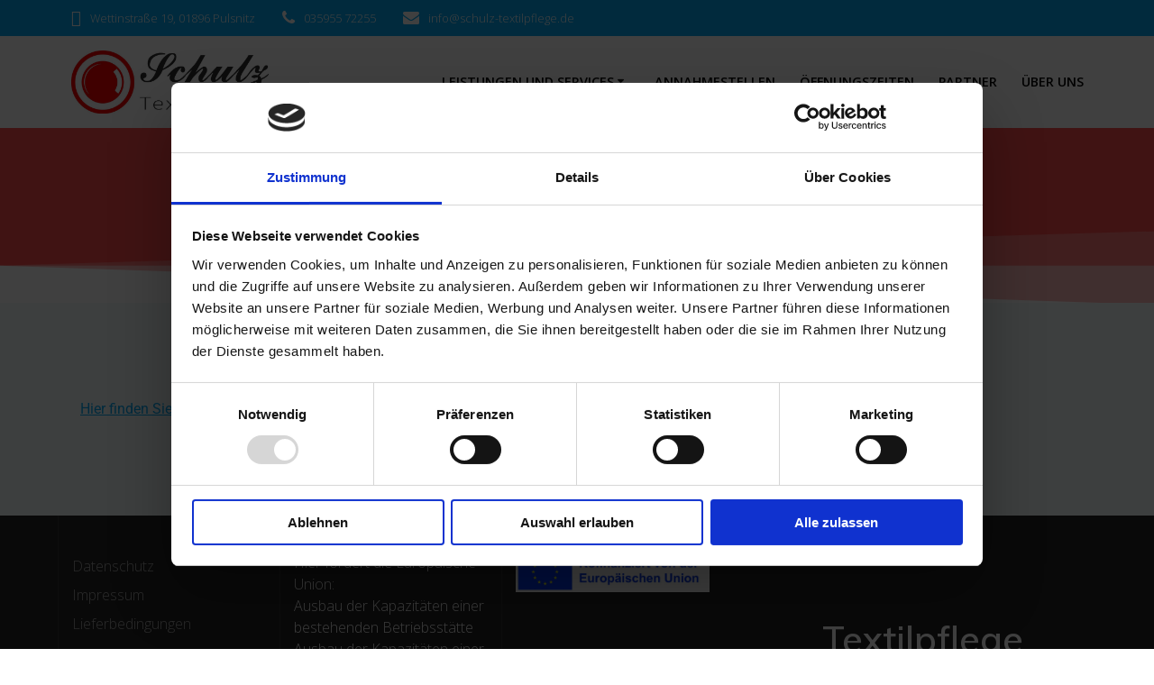

--- FILE ---
content_type: text/html; charset=UTF-8
request_url: https://schulz-textilpflege.de/lieferbedingungen-2
body_size: 21634
content:
<!DOCTYPE html><html lang="de" prefix="og: https://ogp.me/ns#"><head><meta charset="UTF-8"><meta name="viewport" content="width=device-width, initial-scale=1"><link rel="profile" href="http://gmpg.org/xfn/11"> <script defer src="[data-uri]"></script> <script defer type="text/javascript"
		id="Cookiebot"
		src="https://consent.cookiebot.com/uc.js"
		data-implementation="wp"
		data-cbid="e7b17139-9a04-4576-9d9d-245be068736e"
							data-blockingmode="auto"
	></script> <script defer src="[data-uri]"></script> <title>Lieferbedingungen - Textilpflege Schulz</title><meta name="robots" content="follow, index, max-snippet:-1, max-video-preview:-1, max-image-preview:large"/><link rel="canonical" href="https://schulz-textilpflege.de/lieferbedingungen-2" /><meta property="og:locale" content="de_DE" /><meta property="og:type" content="article" /><meta property="og:title" content="Lieferbedingungen - Textilpflege Schulz" /><meta property="og:description" content="Hier finden Sie unsere Lieferbedingungen (klick) &gt;&gt;" /><meta property="og:url" content="https://schulz-textilpflege.de/lieferbedingungen-2" /><meta property="og:site_name" content="Textilpflege Schulz" /><meta property="og:updated_time" content="2019-06-21T11:03:30+00:00" /><meta property="article:published_time" content="2019-06-21T11:00:30+00:00" /><meta property="article:modified_time" content="2019-06-21T11:03:30+00:00" /><meta name="twitter:card" content="summary_large_image" /><meta name="twitter:title" content="Lieferbedingungen - Textilpflege Schulz" /><meta name="twitter:description" content="Hier finden Sie unsere Lieferbedingungen (klick) &gt;&gt;" /><meta name="twitter:label1" content="Lesedauer" /><meta name="twitter:data1" content="Weniger als eine Minute" /> <script type="application/ld+json" class="rank-math-schema">{"@context":"https://schema.org","@graph":[{"@type":["LocalBusiness","Organization"],"@id":"https://schulz-textilpflege.de/#organization","name":"Textilpflege Schulz","url":"https://schulz-textilpflege.de","logo":{"@type":"ImageObject","@id":"https://schulz-textilpflege.de/#logo","url":"https://schulz-textilpflege.de/wp-content/uploads/2019/06/cropped-Logo.Inh_.1848-1.jpg","contentUrl":"https://schulz-textilpflege.de/wp-content/uploads/2019/06/cropped-Logo.Inh_.1848-1.jpg","caption":"Textilpflege Schulz","inLanguage":"de","width":"600","height":"115"},"openingHours":["Monday,Tuesday,Wednesday,Thursday,Friday,Saturday,Sunday 09:00-17:00"],"image":{"@id":"https://schulz-textilpflege.de/#logo"}},{"@type":"WebSite","@id":"https://schulz-textilpflege.de/#website","url":"https://schulz-textilpflege.de","name":"Textilpflege Schulz","publisher":{"@id":"https://schulz-textilpflege.de/#organization"},"inLanguage":"de"},{"@type":"WebPage","@id":"https://schulz-textilpflege.de/lieferbedingungen-2#webpage","url":"https://schulz-textilpflege.de/lieferbedingungen-2","name":"Lieferbedingungen - Textilpflege Schulz","datePublished":"2019-06-21T11:00:30+00:00","dateModified":"2019-06-21T11:03:30+00:00","isPartOf":{"@id":"https://schulz-textilpflege.de/#website"},"inLanguage":"de"},{"@type":"Person","@id":"https://schulz-textilpflege.de/lieferbedingungen-2#author","name":"schulz-textilpflege","image":{"@type":"ImageObject","@id":"https://secure.gravatar.com/avatar/a671be8d3973aefb2f08f6a0eeaa73171a89dbb8d4467e2a2aad16dc4074c002?s=96&amp;d=mm&amp;r=g","url":"https://secure.gravatar.com/avatar/a671be8d3973aefb2f08f6a0eeaa73171a89dbb8d4467e2a2aad16dc4074c002?s=96&amp;d=mm&amp;r=g","caption":"schulz-textilpflege","inLanguage":"de"},"worksFor":{"@id":"https://schulz-textilpflege.de/#organization"}},{"@type":"Article","headline":"Lieferbedingungen - Textilpflege Schulz","datePublished":"2019-06-21T11:00:30+00:00","dateModified":"2019-06-21T11:03:30+00:00","author":{"@id":"https://schulz-textilpflege.de/lieferbedingungen-2#author","name":"schulz-textilpflege"},"publisher":{"@id":"https://schulz-textilpflege.de/#organization"},"description":"Hier finden Sie unsere Lieferbedingungen (klick) &gt;&gt;","name":"Lieferbedingungen - Textilpflege Schulz","@id":"https://schulz-textilpflege.de/lieferbedingungen-2#richSnippet","isPartOf":{"@id":"https://schulz-textilpflege.de/lieferbedingungen-2#webpage"},"inLanguage":"de","mainEntityOfPage":{"@id":"https://schulz-textilpflege.de/lieferbedingungen-2#webpage"}}]}</script> <link rel='dns-prefetch' href='//fonts.googleapis.com' /><link rel="alternate" type="application/rss+xml" title="Textilpflege Schulz &raquo; Feed" href="https://schulz-textilpflege.de/feed" /><link rel="alternate" type="application/rss+xml" title="Textilpflege Schulz &raquo; Kommentar-Feed" href="https://schulz-textilpflege.de/comments/feed" /><link rel="alternate" title="oEmbed (JSON)" type="application/json+oembed" href="https://schulz-textilpflege.de/wp-json/oembed/1.0/embed?url=https%3A%2F%2Fschulz-textilpflege.de%2Flieferbedingungen-2" /><link rel="alternate" title="oEmbed (XML)" type="text/xml+oembed" href="https://schulz-textilpflege.de/wp-json/oembed/1.0/embed?url=https%3A%2F%2Fschulz-textilpflege.de%2Flieferbedingungen-2&#038;format=xml" /><style id='wp-img-auto-sizes-contain-inline-css' type='text/css'>img:is([sizes=auto i],[sizes^="auto," i]){contain-intrinsic-size:3000px 1500px}
/*# sourceURL=wp-img-auto-sizes-contain-inline-css */</style><style id='wp-emoji-styles-inline-css' type='text/css'>img.wp-smiley, img.emoji {
		display: inline !important;
		border: none !important;
		box-shadow: none !important;
		height: 1em !important;
		width: 1em !important;
		margin: 0 0.07em !important;
		vertical-align: -0.1em !important;
		background: none !important;
		padding: 0 !important;
	}
/*# sourceURL=wp-emoji-styles-inline-css */</style><style id='classic-theme-styles-inline-css' type='text/css'>/*! This file is auto-generated */
.wp-block-button__link{color:#fff;background-color:#32373c;border-radius:9999px;box-shadow:none;text-decoration:none;padding:calc(.667em + 2px) calc(1.333em + 2px);font-size:1.125em}.wp-block-file__button{background:#32373c;color:#fff;text-decoration:none}
/*# sourceURL=/wp-includes/css/classic-themes.min.css */</style><style id='global-styles-inline-css' type='text/css'>:root{--wp--preset--aspect-ratio--square: 1;--wp--preset--aspect-ratio--4-3: 4/3;--wp--preset--aspect-ratio--3-4: 3/4;--wp--preset--aspect-ratio--3-2: 3/2;--wp--preset--aspect-ratio--2-3: 2/3;--wp--preset--aspect-ratio--16-9: 16/9;--wp--preset--aspect-ratio--9-16: 9/16;--wp--preset--color--black: #000000;--wp--preset--color--cyan-bluish-gray: #abb8c3;--wp--preset--color--white: #ffffff;--wp--preset--color--pale-pink: #f78da7;--wp--preset--color--vivid-red: #cf2e2e;--wp--preset--color--luminous-vivid-orange: #ff6900;--wp--preset--color--luminous-vivid-amber: #fcb900;--wp--preset--color--light-green-cyan: #7bdcb5;--wp--preset--color--vivid-green-cyan: #00d084;--wp--preset--color--pale-cyan-blue: #8ed1fc;--wp--preset--color--vivid-cyan-blue: #0693e3;--wp--preset--color--vivid-purple: #9b51e0;--wp--preset--gradient--vivid-cyan-blue-to-vivid-purple: linear-gradient(135deg,rgb(6,147,227) 0%,rgb(155,81,224) 100%);--wp--preset--gradient--light-green-cyan-to-vivid-green-cyan: linear-gradient(135deg,rgb(122,220,180) 0%,rgb(0,208,130) 100%);--wp--preset--gradient--luminous-vivid-amber-to-luminous-vivid-orange: linear-gradient(135deg,rgb(252,185,0) 0%,rgb(255,105,0) 100%);--wp--preset--gradient--luminous-vivid-orange-to-vivid-red: linear-gradient(135deg,rgb(255,105,0) 0%,rgb(207,46,46) 100%);--wp--preset--gradient--very-light-gray-to-cyan-bluish-gray: linear-gradient(135deg,rgb(238,238,238) 0%,rgb(169,184,195) 100%);--wp--preset--gradient--cool-to-warm-spectrum: linear-gradient(135deg,rgb(74,234,220) 0%,rgb(151,120,209) 20%,rgb(207,42,186) 40%,rgb(238,44,130) 60%,rgb(251,105,98) 80%,rgb(254,248,76) 100%);--wp--preset--gradient--blush-light-purple: linear-gradient(135deg,rgb(255,206,236) 0%,rgb(152,150,240) 100%);--wp--preset--gradient--blush-bordeaux: linear-gradient(135deg,rgb(254,205,165) 0%,rgb(254,45,45) 50%,rgb(107,0,62) 100%);--wp--preset--gradient--luminous-dusk: linear-gradient(135deg,rgb(255,203,112) 0%,rgb(199,81,192) 50%,rgb(65,88,208) 100%);--wp--preset--gradient--pale-ocean: linear-gradient(135deg,rgb(255,245,203) 0%,rgb(182,227,212) 50%,rgb(51,167,181) 100%);--wp--preset--gradient--electric-grass: linear-gradient(135deg,rgb(202,248,128) 0%,rgb(113,206,126) 100%);--wp--preset--gradient--midnight: linear-gradient(135deg,rgb(2,3,129) 0%,rgb(40,116,252) 100%);--wp--preset--font-size--small: 13px;--wp--preset--font-size--medium: 20px;--wp--preset--font-size--large: 36px;--wp--preset--font-size--x-large: 42px;--wp--preset--spacing--20: 0.44rem;--wp--preset--spacing--30: 0.67rem;--wp--preset--spacing--40: 1rem;--wp--preset--spacing--50: 1.5rem;--wp--preset--spacing--60: 2.25rem;--wp--preset--spacing--70: 3.38rem;--wp--preset--spacing--80: 5.06rem;--wp--preset--shadow--natural: 6px 6px 9px rgba(0, 0, 0, 0.2);--wp--preset--shadow--deep: 12px 12px 50px rgba(0, 0, 0, 0.4);--wp--preset--shadow--sharp: 6px 6px 0px rgba(0, 0, 0, 0.2);--wp--preset--shadow--outlined: 6px 6px 0px -3px rgb(255, 255, 255), 6px 6px rgb(0, 0, 0);--wp--preset--shadow--crisp: 6px 6px 0px rgb(0, 0, 0);}:where(.is-layout-flex){gap: 0.5em;}:where(.is-layout-grid){gap: 0.5em;}body .is-layout-flex{display: flex;}.is-layout-flex{flex-wrap: wrap;align-items: center;}.is-layout-flex > :is(*, div){margin: 0;}body .is-layout-grid{display: grid;}.is-layout-grid > :is(*, div){margin: 0;}:where(.wp-block-columns.is-layout-flex){gap: 2em;}:where(.wp-block-columns.is-layout-grid){gap: 2em;}:where(.wp-block-post-template.is-layout-flex){gap: 1.25em;}:where(.wp-block-post-template.is-layout-grid){gap: 1.25em;}.has-black-color{color: var(--wp--preset--color--black) !important;}.has-cyan-bluish-gray-color{color: var(--wp--preset--color--cyan-bluish-gray) !important;}.has-white-color{color: var(--wp--preset--color--white) !important;}.has-pale-pink-color{color: var(--wp--preset--color--pale-pink) !important;}.has-vivid-red-color{color: var(--wp--preset--color--vivid-red) !important;}.has-luminous-vivid-orange-color{color: var(--wp--preset--color--luminous-vivid-orange) !important;}.has-luminous-vivid-amber-color{color: var(--wp--preset--color--luminous-vivid-amber) !important;}.has-light-green-cyan-color{color: var(--wp--preset--color--light-green-cyan) !important;}.has-vivid-green-cyan-color{color: var(--wp--preset--color--vivid-green-cyan) !important;}.has-pale-cyan-blue-color{color: var(--wp--preset--color--pale-cyan-blue) !important;}.has-vivid-cyan-blue-color{color: var(--wp--preset--color--vivid-cyan-blue) !important;}.has-vivid-purple-color{color: var(--wp--preset--color--vivid-purple) !important;}.has-black-background-color{background-color: var(--wp--preset--color--black) !important;}.has-cyan-bluish-gray-background-color{background-color: var(--wp--preset--color--cyan-bluish-gray) !important;}.has-white-background-color{background-color: var(--wp--preset--color--white) !important;}.has-pale-pink-background-color{background-color: var(--wp--preset--color--pale-pink) !important;}.has-vivid-red-background-color{background-color: var(--wp--preset--color--vivid-red) !important;}.has-luminous-vivid-orange-background-color{background-color: var(--wp--preset--color--luminous-vivid-orange) !important;}.has-luminous-vivid-amber-background-color{background-color: var(--wp--preset--color--luminous-vivid-amber) !important;}.has-light-green-cyan-background-color{background-color: var(--wp--preset--color--light-green-cyan) !important;}.has-vivid-green-cyan-background-color{background-color: var(--wp--preset--color--vivid-green-cyan) !important;}.has-pale-cyan-blue-background-color{background-color: var(--wp--preset--color--pale-cyan-blue) !important;}.has-vivid-cyan-blue-background-color{background-color: var(--wp--preset--color--vivid-cyan-blue) !important;}.has-vivid-purple-background-color{background-color: var(--wp--preset--color--vivid-purple) !important;}.has-black-border-color{border-color: var(--wp--preset--color--black) !important;}.has-cyan-bluish-gray-border-color{border-color: var(--wp--preset--color--cyan-bluish-gray) !important;}.has-white-border-color{border-color: var(--wp--preset--color--white) !important;}.has-pale-pink-border-color{border-color: var(--wp--preset--color--pale-pink) !important;}.has-vivid-red-border-color{border-color: var(--wp--preset--color--vivid-red) !important;}.has-luminous-vivid-orange-border-color{border-color: var(--wp--preset--color--luminous-vivid-orange) !important;}.has-luminous-vivid-amber-border-color{border-color: var(--wp--preset--color--luminous-vivid-amber) !important;}.has-light-green-cyan-border-color{border-color: var(--wp--preset--color--light-green-cyan) !important;}.has-vivid-green-cyan-border-color{border-color: var(--wp--preset--color--vivid-green-cyan) !important;}.has-pale-cyan-blue-border-color{border-color: var(--wp--preset--color--pale-cyan-blue) !important;}.has-vivid-cyan-blue-border-color{border-color: var(--wp--preset--color--vivid-cyan-blue) !important;}.has-vivid-purple-border-color{border-color: var(--wp--preset--color--vivid-purple) !important;}.has-vivid-cyan-blue-to-vivid-purple-gradient-background{background: var(--wp--preset--gradient--vivid-cyan-blue-to-vivid-purple) !important;}.has-light-green-cyan-to-vivid-green-cyan-gradient-background{background: var(--wp--preset--gradient--light-green-cyan-to-vivid-green-cyan) !important;}.has-luminous-vivid-amber-to-luminous-vivid-orange-gradient-background{background: var(--wp--preset--gradient--luminous-vivid-amber-to-luminous-vivid-orange) !important;}.has-luminous-vivid-orange-to-vivid-red-gradient-background{background: var(--wp--preset--gradient--luminous-vivid-orange-to-vivid-red) !important;}.has-very-light-gray-to-cyan-bluish-gray-gradient-background{background: var(--wp--preset--gradient--very-light-gray-to-cyan-bluish-gray) !important;}.has-cool-to-warm-spectrum-gradient-background{background: var(--wp--preset--gradient--cool-to-warm-spectrum) !important;}.has-blush-light-purple-gradient-background{background: var(--wp--preset--gradient--blush-light-purple) !important;}.has-blush-bordeaux-gradient-background{background: var(--wp--preset--gradient--blush-bordeaux) !important;}.has-luminous-dusk-gradient-background{background: var(--wp--preset--gradient--luminous-dusk) !important;}.has-pale-ocean-gradient-background{background: var(--wp--preset--gradient--pale-ocean) !important;}.has-electric-grass-gradient-background{background: var(--wp--preset--gradient--electric-grass) !important;}.has-midnight-gradient-background{background: var(--wp--preset--gradient--midnight) !important;}.has-small-font-size{font-size: var(--wp--preset--font-size--small) !important;}.has-medium-font-size{font-size: var(--wp--preset--font-size--medium) !important;}.has-large-font-size{font-size: var(--wp--preset--font-size--large) !important;}.has-x-large-font-size{font-size: var(--wp--preset--font-size--x-large) !important;}
:where(.wp-block-post-template.is-layout-flex){gap: 1.25em;}:where(.wp-block-post-template.is-layout-grid){gap: 1.25em;}
:where(.wp-block-term-template.is-layout-flex){gap: 1.25em;}:where(.wp-block-term-template.is-layout-grid){gap: 1.25em;}
:where(.wp-block-columns.is-layout-flex){gap: 2em;}:where(.wp-block-columns.is-layout-grid){gap: 2em;}
:root :where(.wp-block-pullquote){font-size: 1.5em;line-height: 1.6;}
/*# sourceURL=global-styles-inline-css */</style><link rel='stylesheet' id='mesmerize-parent-css' href='https://schulz-textilpflege.de/wp-content/themes/mesmerize/style.min.css?ver=1.0.37' type='text/css' media='all' /><link rel='stylesheet' id='mesmerize-style-css' href='https://schulz-textilpflege.de/wp-content/themes/empowerwp/style.min.css?ver=1.0.37' type='text/css' media='all' /><style id='mesmerize-style-inline-css' type='text/css'>img.logo.dark, img.custom-logo{width:auto;max-height:70px !important;}
/** cached kirki style */@media screen and (min-width: 768px){.header-homepage{background-position:center top;}.header{background-position:center center;}}.mesmerize-front-page .header-separator .svg-white-bg{fill:#ffffff!important;}.mesmerize-front-page .header-separator svg{height:103px!important;}body .header .svg-white-bg{fill:#ffffff!important;}.header-separator svg{height:82px!important;}.header-homepage .header-description-row{padding-top:3%;padding-bottom:3%;}.inner-header-description{padding-top:3%;padding-bottom:2%;}@media screen and (max-width:767px){.header-homepage .header-description-row{padding-top:3%;padding-bottom:10%;}}@media only screen and (min-width: 768px){.header-content .align-holder{width:85%!important;}.header-homepage:not(.header-slide) .header-hero-media{-webkit-flex-basis:29%;-moz-flex-basis:29%;-ms-flex-preferred-size:29%;flex-basis:29%;max-width:29%;width:29%;}.header-homepage:not(.header-slide) .header-hero-content{-webkit-flex-basis:calc(100% - 29%)!important;-moz-flex-basis:calc(100% - 29%)!important;-ms-flex-preferred-size:calc(100% - 29%)!important;flex-basis:calc(100% - 29%)!important;max-width:calc(100% - 29%)!important;width:calc(100% - 29%)!important;}.inner-header-description{text-align:center!important;}}
/*# sourceURL=mesmerize-style-inline-css */</style><link rel='stylesheet' id='mesmerize-style-bundle-css' href='https://schulz-textilpflege.de/wp-content/themes/mesmerize/assets/css/theme.bundle.min.css?ver=1.0.37' type='text/css' media='all' /><link rel='stylesheet' id='mesmerize-fonts-css' href="" data-href='https://fonts.googleapis.com/css?family=Open+Sans%3A300%2C400%2C600%2C700%7CMuli%3A300%2C300italic%2C400%2C400italic%2C600%2C600italic%2C700%2C700italic%2C900%2C900italic%7CPlayfair+Display%3A400%2C400italic%2C700%2C700italic&#038;subset=latin%2Clatin-ext&#038;display=swap' type='text/css' media='all' /><link rel='stylesheet' id='elementor-icons-css' href='https://schulz-textilpflege.de/wp-content/plugins/elementor/assets/lib/eicons/css/elementor-icons.min.css?ver=5.46.0' type='text/css' media='all' /><link rel='stylesheet' id='elementor-frontend-css' href='https://schulz-textilpflege.de/wp-content/plugins/elementor/assets/css/frontend.min.css?ver=3.34.2' type='text/css' media='all' /><style id='elementor-frontend-inline-css' type='text/css'>@-webkit-keyframes ha_fadeIn{0%{opacity:0}to{opacity:1}}@keyframes ha_fadeIn{0%{opacity:0}to{opacity:1}}@-webkit-keyframes ha_zoomIn{0%{opacity:0;-webkit-transform:scale3d(.3,.3,.3);transform:scale3d(.3,.3,.3)}50%{opacity:1}}@keyframes ha_zoomIn{0%{opacity:0;-webkit-transform:scale3d(.3,.3,.3);transform:scale3d(.3,.3,.3)}50%{opacity:1}}@-webkit-keyframes ha_rollIn{0%{opacity:0;-webkit-transform:translate3d(-100%,0,0) rotate3d(0,0,1,-120deg);transform:translate3d(-100%,0,0) rotate3d(0,0,1,-120deg)}to{opacity:1}}@keyframes ha_rollIn{0%{opacity:0;-webkit-transform:translate3d(-100%,0,0) rotate3d(0,0,1,-120deg);transform:translate3d(-100%,0,0) rotate3d(0,0,1,-120deg)}to{opacity:1}}@-webkit-keyframes ha_bounce{0%,20%,53%,to{-webkit-animation-timing-function:cubic-bezier(.215,.61,.355,1);animation-timing-function:cubic-bezier(.215,.61,.355,1)}40%,43%{-webkit-transform:translate3d(0,-30px,0) scaleY(1.1);transform:translate3d(0,-30px,0) scaleY(1.1);-webkit-animation-timing-function:cubic-bezier(.755,.05,.855,.06);animation-timing-function:cubic-bezier(.755,.05,.855,.06)}70%{-webkit-transform:translate3d(0,-15px,0) scaleY(1.05);transform:translate3d(0,-15px,0) scaleY(1.05);-webkit-animation-timing-function:cubic-bezier(.755,.05,.855,.06);animation-timing-function:cubic-bezier(.755,.05,.855,.06)}80%{-webkit-transition-timing-function:cubic-bezier(.215,.61,.355,1);transition-timing-function:cubic-bezier(.215,.61,.355,1);-webkit-transform:translate3d(0,0,0) scaleY(.95);transform:translate3d(0,0,0) scaleY(.95)}90%{-webkit-transform:translate3d(0,-4px,0) scaleY(1.02);transform:translate3d(0,-4px,0) scaleY(1.02)}}@keyframes ha_bounce{0%,20%,53%,to{-webkit-animation-timing-function:cubic-bezier(.215,.61,.355,1);animation-timing-function:cubic-bezier(.215,.61,.355,1)}40%,43%{-webkit-transform:translate3d(0,-30px,0) scaleY(1.1);transform:translate3d(0,-30px,0) scaleY(1.1);-webkit-animation-timing-function:cubic-bezier(.755,.05,.855,.06);animation-timing-function:cubic-bezier(.755,.05,.855,.06)}70%{-webkit-transform:translate3d(0,-15px,0) scaleY(1.05);transform:translate3d(0,-15px,0) scaleY(1.05);-webkit-animation-timing-function:cubic-bezier(.755,.05,.855,.06);animation-timing-function:cubic-bezier(.755,.05,.855,.06)}80%{-webkit-transition-timing-function:cubic-bezier(.215,.61,.355,1);transition-timing-function:cubic-bezier(.215,.61,.355,1);-webkit-transform:translate3d(0,0,0) scaleY(.95);transform:translate3d(0,0,0) scaleY(.95)}90%{-webkit-transform:translate3d(0,-4px,0) scaleY(1.02);transform:translate3d(0,-4px,0) scaleY(1.02)}}@-webkit-keyframes ha_bounceIn{0%,20%,40%,60%,80%,to{-webkit-animation-timing-function:cubic-bezier(.215,.61,.355,1);animation-timing-function:cubic-bezier(.215,.61,.355,1)}0%{opacity:0;-webkit-transform:scale3d(.3,.3,.3);transform:scale3d(.3,.3,.3)}20%{-webkit-transform:scale3d(1.1,1.1,1.1);transform:scale3d(1.1,1.1,1.1)}40%{-webkit-transform:scale3d(.9,.9,.9);transform:scale3d(.9,.9,.9)}60%{opacity:1;-webkit-transform:scale3d(1.03,1.03,1.03);transform:scale3d(1.03,1.03,1.03)}80%{-webkit-transform:scale3d(.97,.97,.97);transform:scale3d(.97,.97,.97)}to{opacity:1}}@keyframes ha_bounceIn{0%,20%,40%,60%,80%,to{-webkit-animation-timing-function:cubic-bezier(.215,.61,.355,1);animation-timing-function:cubic-bezier(.215,.61,.355,1)}0%{opacity:0;-webkit-transform:scale3d(.3,.3,.3);transform:scale3d(.3,.3,.3)}20%{-webkit-transform:scale3d(1.1,1.1,1.1);transform:scale3d(1.1,1.1,1.1)}40%{-webkit-transform:scale3d(.9,.9,.9);transform:scale3d(.9,.9,.9)}60%{opacity:1;-webkit-transform:scale3d(1.03,1.03,1.03);transform:scale3d(1.03,1.03,1.03)}80%{-webkit-transform:scale3d(.97,.97,.97);transform:scale3d(.97,.97,.97)}to{opacity:1}}@-webkit-keyframes ha_flipInX{0%{opacity:0;-webkit-transform:perspective(400px) rotate3d(1,0,0,90deg);transform:perspective(400px) rotate3d(1,0,0,90deg);-webkit-animation-timing-function:ease-in;animation-timing-function:ease-in}40%{-webkit-transform:perspective(400px) rotate3d(1,0,0,-20deg);transform:perspective(400px) rotate3d(1,0,0,-20deg);-webkit-animation-timing-function:ease-in;animation-timing-function:ease-in}60%{opacity:1;-webkit-transform:perspective(400px) rotate3d(1,0,0,10deg);transform:perspective(400px) rotate3d(1,0,0,10deg)}80%{-webkit-transform:perspective(400px) rotate3d(1,0,0,-5deg);transform:perspective(400px) rotate3d(1,0,0,-5deg)}}@keyframes ha_flipInX{0%{opacity:0;-webkit-transform:perspective(400px) rotate3d(1,0,0,90deg);transform:perspective(400px) rotate3d(1,0,0,90deg);-webkit-animation-timing-function:ease-in;animation-timing-function:ease-in}40%{-webkit-transform:perspective(400px) rotate3d(1,0,0,-20deg);transform:perspective(400px) rotate3d(1,0,0,-20deg);-webkit-animation-timing-function:ease-in;animation-timing-function:ease-in}60%{opacity:1;-webkit-transform:perspective(400px) rotate3d(1,0,0,10deg);transform:perspective(400px) rotate3d(1,0,0,10deg)}80%{-webkit-transform:perspective(400px) rotate3d(1,0,0,-5deg);transform:perspective(400px) rotate3d(1,0,0,-5deg)}}@-webkit-keyframes ha_flipInY{0%{opacity:0;-webkit-transform:perspective(400px) rotate3d(0,1,0,90deg);transform:perspective(400px) rotate3d(0,1,0,90deg);-webkit-animation-timing-function:ease-in;animation-timing-function:ease-in}40%{-webkit-transform:perspective(400px) rotate3d(0,1,0,-20deg);transform:perspective(400px) rotate3d(0,1,0,-20deg);-webkit-animation-timing-function:ease-in;animation-timing-function:ease-in}60%{opacity:1;-webkit-transform:perspective(400px) rotate3d(0,1,0,10deg);transform:perspective(400px) rotate3d(0,1,0,10deg)}80%{-webkit-transform:perspective(400px) rotate3d(0,1,0,-5deg);transform:perspective(400px) rotate3d(0,1,0,-5deg)}}@keyframes ha_flipInY{0%{opacity:0;-webkit-transform:perspective(400px) rotate3d(0,1,0,90deg);transform:perspective(400px) rotate3d(0,1,0,90deg);-webkit-animation-timing-function:ease-in;animation-timing-function:ease-in}40%{-webkit-transform:perspective(400px) rotate3d(0,1,0,-20deg);transform:perspective(400px) rotate3d(0,1,0,-20deg);-webkit-animation-timing-function:ease-in;animation-timing-function:ease-in}60%{opacity:1;-webkit-transform:perspective(400px) rotate3d(0,1,0,10deg);transform:perspective(400px) rotate3d(0,1,0,10deg)}80%{-webkit-transform:perspective(400px) rotate3d(0,1,0,-5deg);transform:perspective(400px) rotate3d(0,1,0,-5deg)}}@-webkit-keyframes ha_swing{20%{-webkit-transform:rotate3d(0,0,1,15deg);transform:rotate3d(0,0,1,15deg)}40%{-webkit-transform:rotate3d(0,0,1,-10deg);transform:rotate3d(0,0,1,-10deg)}60%{-webkit-transform:rotate3d(0,0,1,5deg);transform:rotate3d(0,0,1,5deg)}80%{-webkit-transform:rotate3d(0,0,1,-5deg);transform:rotate3d(0,0,1,-5deg)}}@keyframes ha_swing{20%{-webkit-transform:rotate3d(0,0,1,15deg);transform:rotate3d(0,0,1,15deg)}40%{-webkit-transform:rotate3d(0,0,1,-10deg);transform:rotate3d(0,0,1,-10deg)}60%{-webkit-transform:rotate3d(0,0,1,5deg);transform:rotate3d(0,0,1,5deg)}80%{-webkit-transform:rotate3d(0,0,1,-5deg);transform:rotate3d(0,0,1,-5deg)}}@-webkit-keyframes ha_slideInDown{0%{visibility:visible;-webkit-transform:translate3d(0,-100%,0);transform:translate3d(0,-100%,0)}}@keyframes ha_slideInDown{0%{visibility:visible;-webkit-transform:translate3d(0,-100%,0);transform:translate3d(0,-100%,0)}}@-webkit-keyframes ha_slideInUp{0%{visibility:visible;-webkit-transform:translate3d(0,100%,0);transform:translate3d(0,100%,0)}}@keyframes ha_slideInUp{0%{visibility:visible;-webkit-transform:translate3d(0,100%,0);transform:translate3d(0,100%,0)}}@-webkit-keyframes ha_slideInLeft{0%{visibility:visible;-webkit-transform:translate3d(-100%,0,0);transform:translate3d(-100%,0,0)}}@keyframes ha_slideInLeft{0%{visibility:visible;-webkit-transform:translate3d(-100%,0,0);transform:translate3d(-100%,0,0)}}@-webkit-keyframes ha_slideInRight{0%{visibility:visible;-webkit-transform:translate3d(100%,0,0);transform:translate3d(100%,0,0)}}@keyframes ha_slideInRight{0%{visibility:visible;-webkit-transform:translate3d(100%,0,0);transform:translate3d(100%,0,0)}}.ha_fadeIn{-webkit-animation-name:ha_fadeIn;animation-name:ha_fadeIn}.ha_zoomIn{-webkit-animation-name:ha_zoomIn;animation-name:ha_zoomIn}.ha_rollIn{-webkit-animation-name:ha_rollIn;animation-name:ha_rollIn}.ha_bounce{-webkit-transform-origin:center bottom;-ms-transform-origin:center bottom;transform-origin:center bottom;-webkit-animation-name:ha_bounce;animation-name:ha_bounce}.ha_bounceIn{-webkit-animation-name:ha_bounceIn;animation-name:ha_bounceIn;-webkit-animation-duration:.75s;-webkit-animation-duration:calc(var(--animate-duration)*.75);animation-duration:.75s;animation-duration:calc(var(--animate-duration)*.75)}.ha_flipInX,.ha_flipInY{-webkit-animation-name:ha_flipInX;animation-name:ha_flipInX;-webkit-backface-visibility:visible!important;backface-visibility:visible!important}.ha_flipInY{-webkit-animation-name:ha_flipInY;animation-name:ha_flipInY}.ha_swing{-webkit-transform-origin:top center;-ms-transform-origin:top center;transform-origin:top center;-webkit-animation-name:ha_swing;animation-name:ha_swing}.ha_slideInDown{-webkit-animation-name:ha_slideInDown;animation-name:ha_slideInDown}.ha_slideInUp{-webkit-animation-name:ha_slideInUp;animation-name:ha_slideInUp}.ha_slideInLeft{-webkit-animation-name:ha_slideInLeft;animation-name:ha_slideInLeft}.ha_slideInRight{-webkit-animation-name:ha_slideInRight;animation-name:ha_slideInRight}.ha-css-transform-yes{-webkit-transition-duration:var(--ha-tfx-transition-duration, .2s);transition-duration:var(--ha-tfx-transition-duration, .2s);-webkit-transition-property:-webkit-transform;transition-property:transform;transition-property:transform,-webkit-transform;-webkit-transform:translate(var(--ha-tfx-translate-x, 0),var(--ha-tfx-translate-y, 0)) scale(var(--ha-tfx-scale-x, 1),var(--ha-tfx-scale-y, 1)) skew(var(--ha-tfx-skew-x, 0),var(--ha-tfx-skew-y, 0)) rotateX(var(--ha-tfx-rotate-x, 0)) rotateY(var(--ha-tfx-rotate-y, 0)) rotateZ(var(--ha-tfx-rotate-z, 0));transform:translate(var(--ha-tfx-translate-x, 0),var(--ha-tfx-translate-y, 0)) scale(var(--ha-tfx-scale-x, 1),var(--ha-tfx-scale-y, 1)) skew(var(--ha-tfx-skew-x, 0),var(--ha-tfx-skew-y, 0)) rotateX(var(--ha-tfx-rotate-x, 0)) rotateY(var(--ha-tfx-rotate-y, 0)) rotateZ(var(--ha-tfx-rotate-z, 0))}.ha-css-transform-yes:hover{-webkit-transform:translate(var(--ha-tfx-translate-x-hover, var(--ha-tfx-translate-x, 0)),var(--ha-tfx-translate-y-hover, var(--ha-tfx-translate-y, 0))) scale(var(--ha-tfx-scale-x-hover, var(--ha-tfx-scale-x, 1)),var(--ha-tfx-scale-y-hover, var(--ha-tfx-scale-y, 1))) skew(var(--ha-tfx-skew-x-hover, var(--ha-tfx-skew-x, 0)),var(--ha-tfx-skew-y-hover, var(--ha-tfx-skew-y, 0))) rotateX(var(--ha-tfx-rotate-x-hover, var(--ha-tfx-rotate-x, 0))) rotateY(var(--ha-tfx-rotate-y-hover, var(--ha-tfx-rotate-y, 0))) rotateZ(var(--ha-tfx-rotate-z-hover, var(--ha-tfx-rotate-z, 0)));transform:translate(var(--ha-tfx-translate-x-hover, var(--ha-tfx-translate-x, 0)),var(--ha-tfx-translate-y-hover, var(--ha-tfx-translate-y, 0))) scale(var(--ha-tfx-scale-x-hover, var(--ha-tfx-scale-x, 1)),var(--ha-tfx-scale-y-hover, var(--ha-tfx-scale-y, 1))) skew(var(--ha-tfx-skew-x-hover, var(--ha-tfx-skew-x, 0)),var(--ha-tfx-skew-y-hover, var(--ha-tfx-skew-y, 0))) rotateX(var(--ha-tfx-rotate-x-hover, var(--ha-tfx-rotate-x, 0))) rotateY(var(--ha-tfx-rotate-y-hover, var(--ha-tfx-rotate-y, 0))) rotateZ(var(--ha-tfx-rotate-z-hover, var(--ha-tfx-rotate-z, 0)))}.happy-addon>.elementor-widget-container{word-wrap:break-word;overflow-wrap:break-word}.happy-addon>.elementor-widget-container,.happy-addon>.elementor-widget-container *{-webkit-box-sizing:border-box;box-sizing:border-box}.happy-addon:not(:has(.elementor-widget-container)),.happy-addon:not(:has(.elementor-widget-container)) *{-webkit-box-sizing:border-box;box-sizing:border-box;word-wrap:break-word;overflow-wrap:break-word}.happy-addon p:empty{display:none}.happy-addon .elementor-inline-editing{min-height:auto!important}.happy-addon-pro img{max-width:100%;height:auto;-o-object-fit:cover;object-fit:cover}.ha-screen-reader-text{position:absolute;overflow:hidden;clip:rect(1px,1px,1px,1px);margin:-1px;padding:0;width:1px;height:1px;border:0;word-wrap:normal!important;-webkit-clip-path:inset(50%);clip-path:inset(50%)}.ha-has-bg-overlay>.elementor-widget-container{position:relative;z-index:1}.ha-has-bg-overlay>.elementor-widget-container:before{position:absolute;top:0;left:0;z-index:-1;width:100%;height:100%;content:""}.ha-has-bg-overlay:not(:has(.elementor-widget-container)){position:relative;z-index:1}.ha-has-bg-overlay:not(:has(.elementor-widget-container)):before{position:absolute;top:0;left:0;z-index:-1;width:100%;height:100%;content:""}.ha-popup--is-enabled .ha-js-popup,.ha-popup--is-enabled .ha-js-popup img{cursor:-webkit-zoom-in!important;cursor:zoom-in!important}.mfp-wrap .mfp-arrow,.mfp-wrap .mfp-close{background-color:transparent}.mfp-wrap .mfp-arrow:focus,.mfp-wrap .mfp-close:focus{outline-width:thin}.ha-advanced-tooltip-enable{position:relative;cursor:pointer;--ha-tooltip-arrow-color:black;--ha-tooltip-arrow-distance:0}.ha-advanced-tooltip-enable .ha-advanced-tooltip-content{position:absolute;z-index:999;display:none;padding:5px 0;width:120px;height:auto;border-radius:6px;background-color:#000;color:#fff;text-align:center;opacity:0}.ha-advanced-tooltip-enable .ha-advanced-tooltip-content::after{position:absolute;border-width:5px;border-style:solid;content:""}.ha-advanced-tooltip-enable .ha-advanced-tooltip-content.no-arrow::after{visibility:hidden}.ha-advanced-tooltip-enable .ha-advanced-tooltip-content.show{display:inline-block;opacity:1}.ha-advanced-tooltip-enable.ha-advanced-tooltip-top .ha-advanced-tooltip-content,body[data-elementor-device-mode=tablet] .ha-advanced-tooltip-enable.ha-advanced-tooltip-tablet-top .ha-advanced-tooltip-content{top:unset;right:0;bottom:calc(101% + var(--ha-tooltip-arrow-distance));left:0;margin:0 auto}.ha-advanced-tooltip-enable.ha-advanced-tooltip-top .ha-advanced-tooltip-content::after,body[data-elementor-device-mode=tablet] .ha-advanced-tooltip-enable.ha-advanced-tooltip-tablet-top .ha-advanced-tooltip-content::after{top:100%;right:unset;bottom:unset;left:50%;border-color:var(--ha-tooltip-arrow-color) transparent transparent transparent;-webkit-transform:translateX(-50%);-ms-transform:translateX(-50%);transform:translateX(-50%)}.ha-advanced-tooltip-enable.ha-advanced-tooltip-bottom .ha-advanced-tooltip-content,body[data-elementor-device-mode=tablet] .ha-advanced-tooltip-enable.ha-advanced-tooltip-tablet-bottom .ha-advanced-tooltip-content{top:calc(101% + var(--ha-tooltip-arrow-distance));right:0;bottom:unset;left:0;margin:0 auto}.ha-advanced-tooltip-enable.ha-advanced-tooltip-bottom .ha-advanced-tooltip-content::after,body[data-elementor-device-mode=tablet] .ha-advanced-tooltip-enable.ha-advanced-tooltip-tablet-bottom .ha-advanced-tooltip-content::after{top:unset;right:unset;bottom:100%;left:50%;border-color:transparent transparent var(--ha-tooltip-arrow-color) transparent;-webkit-transform:translateX(-50%);-ms-transform:translateX(-50%);transform:translateX(-50%)}.ha-advanced-tooltip-enable.ha-advanced-tooltip-left .ha-advanced-tooltip-content,body[data-elementor-device-mode=tablet] .ha-advanced-tooltip-enable.ha-advanced-tooltip-tablet-left .ha-advanced-tooltip-content{top:50%;right:calc(101% + var(--ha-tooltip-arrow-distance));bottom:unset;left:unset;-webkit-transform:translateY(-50%);-ms-transform:translateY(-50%);transform:translateY(-50%)}.ha-advanced-tooltip-enable.ha-advanced-tooltip-left .ha-advanced-tooltip-content::after,body[data-elementor-device-mode=tablet] .ha-advanced-tooltip-enable.ha-advanced-tooltip-tablet-left .ha-advanced-tooltip-content::after{top:50%;right:unset;bottom:unset;left:100%;border-color:transparent transparent transparent var(--ha-tooltip-arrow-color);-webkit-transform:translateY(-50%);-ms-transform:translateY(-50%);transform:translateY(-50%)}.ha-advanced-tooltip-enable.ha-advanced-tooltip-right .ha-advanced-tooltip-content,body[data-elementor-device-mode=tablet] .ha-advanced-tooltip-enable.ha-advanced-tooltip-tablet-right .ha-advanced-tooltip-content{top:50%;right:unset;bottom:unset;left:calc(101% + var(--ha-tooltip-arrow-distance));-webkit-transform:translateY(-50%);-ms-transform:translateY(-50%);transform:translateY(-50%)}.ha-advanced-tooltip-enable.ha-advanced-tooltip-right .ha-advanced-tooltip-content::after,body[data-elementor-device-mode=tablet] .ha-advanced-tooltip-enable.ha-advanced-tooltip-tablet-right .ha-advanced-tooltip-content::after{top:50%;right:100%;bottom:unset;left:unset;border-color:transparent var(--ha-tooltip-arrow-color) transparent transparent;-webkit-transform:translateY(-50%);-ms-transform:translateY(-50%);transform:translateY(-50%)}body[data-elementor-device-mode=mobile] .ha-advanced-tooltip-enable.ha-advanced-tooltip-mobile-top .ha-advanced-tooltip-content{top:unset;right:0;bottom:calc(101% + var(--ha-tooltip-arrow-distance));left:0;margin:0 auto}body[data-elementor-device-mode=mobile] .ha-advanced-tooltip-enable.ha-advanced-tooltip-mobile-top .ha-advanced-tooltip-content::after{top:100%;right:unset;bottom:unset;left:50%;border-color:var(--ha-tooltip-arrow-color) transparent transparent transparent;-webkit-transform:translateX(-50%);-ms-transform:translateX(-50%);transform:translateX(-50%)}body[data-elementor-device-mode=mobile] .ha-advanced-tooltip-enable.ha-advanced-tooltip-mobile-bottom .ha-advanced-tooltip-content{top:calc(101% + var(--ha-tooltip-arrow-distance));right:0;bottom:unset;left:0;margin:0 auto}body[data-elementor-device-mode=mobile] .ha-advanced-tooltip-enable.ha-advanced-tooltip-mobile-bottom .ha-advanced-tooltip-content::after{top:unset;right:unset;bottom:100%;left:50%;border-color:transparent transparent var(--ha-tooltip-arrow-color) transparent;-webkit-transform:translateX(-50%);-ms-transform:translateX(-50%);transform:translateX(-50%)}body[data-elementor-device-mode=mobile] .ha-advanced-tooltip-enable.ha-advanced-tooltip-mobile-left .ha-advanced-tooltip-content{top:50%;right:calc(101% + var(--ha-tooltip-arrow-distance));bottom:unset;left:unset;-webkit-transform:translateY(-50%);-ms-transform:translateY(-50%);transform:translateY(-50%)}body[data-elementor-device-mode=mobile] .ha-advanced-tooltip-enable.ha-advanced-tooltip-mobile-left .ha-advanced-tooltip-content::after{top:50%;right:unset;bottom:unset;left:100%;border-color:transparent transparent transparent var(--ha-tooltip-arrow-color);-webkit-transform:translateY(-50%);-ms-transform:translateY(-50%);transform:translateY(-50%)}body[data-elementor-device-mode=mobile] .ha-advanced-tooltip-enable.ha-advanced-tooltip-mobile-right .ha-advanced-tooltip-content{top:50%;right:unset;bottom:unset;left:calc(101% + var(--ha-tooltip-arrow-distance));-webkit-transform:translateY(-50%);-ms-transform:translateY(-50%);transform:translateY(-50%)}body[data-elementor-device-mode=mobile] .ha-advanced-tooltip-enable.ha-advanced-tooltip-mobile-right .ha-advanced-tooltip-content::after{top:50%;right:100%;bottom:unset;left:unset;border-color:transparent var(--ha-tooltip-arrow-color) transparent transparent;-webkit-transform:translateY(-50%);-ms-transform:translateY(-50%);transform:translateY(-50%)}body.elementor-editor-active .happy-addon.ha-gravityforms .gform_wrapper{display:block!important}.ha-scroll-to-top-wrap.ha-scroll-to-top-hide{display:none}.ha-scroll-to-top-wrap.edit-mode,.ha-scroll-to-top-wrap.single-page-off{display:none!important}.ha-scroll-to-top-button{position:fixed;right:15px;bottom:15px;z-index:9999;display:-webkit-box;display:-webkit-flex;display:-ms-flexbox;display:flex;-webkit-box-align:center;-webkit-align-items:center;align-items:center;-ms-flex-align:center;-webkit-box-pack:center;-ms-flex-pack:center;-webkit-justify-content:center;justify-content:center;width:50px;height:50px;border-radius:50px;background-color:#5636d1;color:#fff;text-align:center;opacity:1;cursor:pointer;-webkit-transition:all .3s;transition:all .3s}.ha-scroll-to-top-button i{color:#fff;font-size:16px}.ha-scroll-to-top-button:hover{background-color:#e2498a}
/*# sourceURL=elementor-frontend-inline-css */</style><link rel='stylesheet' id='elementor-post-298-css' href='https://schulz-textilpflege.de/wp-content/cache/autoptimize/autoptimize_single_4018bcb699097141ebf1db7e0e1d1d1f.php?ver=1769372511' type='text/css' media='all' /><link rel='stylesheet' id='font-awesome-5-all-css' href='https://schulz-textilpflege.de/wp-content/plugins/elementor/assets/lib/font-awesome/css/all.min.css?ver=4.11.65' type='text/css' media='all' /><link rel='stylesheet' id='font-awesome-4-shim-css' href='https://schulz-textilpflege.de/wp-content/plugins/elementor/assets/lib/font-awesome/css/v4-shims.min.css?ver=3.34.2' type='text/css' media='all' /><link rel='stylesheet' id='elementor-post-222-css' href='https://schulz-textilpflege.de/wp-content/cache/autoptimize/autoptimize_single_4e0701fe66566d7c123bdb9c87d40287.php?ver=1769375124' type='text/css' media='all' /><link rel='stylesheet' id='eael-general-css' href='https://schulz-textilpflege.de/wp-content/plugins/essential-addons-for-elementor-lite/assets/front-end/css/view/general.min.css?ver=6.5.8' type='text/css' media='all' /><link rel='stylesheet' id='happy-icons-css' href='https://schulz-textilpflege.de/wp-content/plugins/happy-elementor-addons/assets/fonts/style.min.css?ver=3.20.7' type='text/css' media='all' /><link rel='stylesheet' id='font-awesome-css' href='https://schulz-textilpflege.de/wp-content/plugins/elementor/assets/lib/font-awesome/css/font-awesome.min.css?ver=4.7.0' type='text/css' media='all' /><link rel='stylesheet' id='elementor-gf-local-roboto-css' href='https://schulz-textilpflege.de/wp-content/cache/autoptimize/autoptimize_single_bba7c21142077dd68c1508a0a1d49fc7.php?ver=1742240906' type='text/css' media='all' /><link rel='stylesheet' id='elementor-gf-local-robotoslab-css' href='https://schulz-textilpflege.de/wp-content/cache/autoptimize/autoptimize_single_dedb3741f8819ebf30596611b215772a.php?ver=1742240909' type='text/css' media='all' /> <script type="text/javascript" src="https://schulz-textilpflege.de/wp-includes/js/jquery/jquery.min.js?ver=3.7.1" id="jquery-core-js"></script> <script defer type="text/javascript" src="https://schulz-textilpflege.de/wp-includes/js/jquery/jquery-migrate.min.js?ver=3.4.1" id="jquery-migrate-js"></script> <script defer id="jquery-js-after" src="[data-uri]"></script> <script defer type="text/javascript" src="https://schulz-textilpflege.de/wp-content/plugins/elementor/assets/lib/font-awesome/js/v4-shims.min.js?ver=3.34.2" id="font-awesome-4-shim-js"></script> <script defer type="text/javascript" src="https://schulz-textilpflege.de/wp-content/plugins/happy-elementor-addons/assets/vendor/dom-purify/purify.min.js?ver=3.1.6" id="dom-purify-js"></script> <link rel="https://api.w.org/" href="https://schulz-textilpflege.de/wp-json/" /><link rel="alternate" title="JSON" type="application/json" href="https://schulz-textilpflege.de/wp-json/wp/v2/pages/222" /><link rel="EditURI" type="application/rsd+xml" title="RSD" href="https://schulz-textilpflege.de/xmlrpc.php?rsd" /><meta name="generator" content="WordPress 6.9" /><link rel='shortlink' href='https://schulz-textilpflege.de/?p=222' /> <script defer src="[data-uri]"></script> <script defer src="[data-uri]"></script> <meta name="generator" content="Elementor 3.34.2; features: additional_custom_breakpoints; settings: css_print_method-external, google_font-enabled, font_display-auto"><style type="text/css">.recentcomments a{display:inline !important;padding:0 !important;margin:0 !important;}</style><style>.e-con.e-parent:nth-of-type(n+4):not(.e-lazyloaded):not(.e-no-lazyload),
				.e-con.e-parent:nth-of-type(n+4):not(.e-lazyloaded):not(.e-no-lazyload) * {
					background-image: none !important;
				}
				@media screen and (max-height: 1024px) {
					.e-con.e-parent:nth-of-type(n+3):not(.e-lazyloaded):not(.e-no-lazyload),
					.e-con.e-parent:nth-of-type(n+3):not(.e-lazyloaded):not(.e-no-lazyload) * {
						background-image: none !important;
					}
				}
				@media screen and (max-height: 640px) {
					.e-con.e-parent:nth-of-type(n+2):not(.e-lazyloaded):not(.e-no-lazyload),
					.e-con.e-parent:nth-of-type(n+2):not(.e-lazyloaded):not(.e-no-lazyload) * {
						background-image: none !important;
					}
				}</style><link rel="icon" href="https://schulz-textilpflege.de/wp-content/uploads/2021/11/cropped-Vorlage-neues-Logo-1-32x32.jpg" sizes="32x32" /><link rel="icon" href="https://schulz-textilpflege.de/wp-content/uploads/2021/11/cropped-Vorlage-neues-Logo-1-192x192.jpg" sizes="192x192" /><link rel="apple-touch-icon" href="https://schulz-textilpflege.de/wp-content/uploads/2021/11/cropped-Vorlage-neues-Logo-1-180x180.jpg" /><meta name="msapplication-TileImage" content="https://schulz-textilpflege.de/wp-content/uploads/2021/11/cropped-Vorlage-neues-Logo-1-270x270.jpg" /><style id="page-content-custom-styles"></style><style data-name="background-content-colors">.mesmerize-inner-page .page-content,
        .mesmerize-inner-page .content,
        .mesmerize-front-page.mesmerize-content-padding .page-content {
            background-color: #F5FAFD;
        }</style></head><body class="wp-singular page-template-default page page-id-222 wp-custom-logo wp-theme-mesmerize wp-child-theme-empowerwp overlap-first-section mesmerize-inner-page elementor-default elementor-kit-298 elementor-page elementor-page-222"><style>.screen-reader-text[href="#page-content"]:focus {
   background-color: #f1f1f1;
   border-radius: 3px;
   box-shadow: 0 0 2px 2px rgba(0, 0, 0, 0.6);
   clip: auto !important;
   clip-path: none;
   color: #21759b;

}</style><a class="skip-link screen-reader-text" href="#page-content">Zum Inhalt springen</a><div  id="page-top" class="header-top"><div class="header-top-bar no-padding"><div class="gridContainer"><div class="header-top-bar-inner row middle-xs start-xs "><div class="header-top-bar-area  col-xs area-left"><div class="top-bar-field" data-type="group"   data-dynamic-mod="true"> <i class="fa fa-map-marker"></i> <span>Wettinstraße 19, 01896 Pulsnitz</span></div><div class="top-bar-field" data-type="group"   data-dynamic-mod="true"> <i class="fa fa-phone"></i> <span>035955 72255</span></div><div class="top-bar-field" data-type="group"   data-dynamic-mod="true"> <i class="fa fa-envelope"></i> <span>info@schulz-textilpflege.de</span></div></div><div class="header-top-bar-area  col-xs-fit area-right"></div></div></div></div><div class="navigation-bar boxed coloured-nav"  data-sticky='0'  data-sticky-mobile='1'  data-sticky-to='top' ><div class="navigation-wrapper gridContainer"><div class="row basis-auto"><div class="logo_col col-xs col-sm-fit"> <a href="https://schulz-textilpflege.de/" class="custom-logo-link" data-type="group"  data-dynamic-mod="true" rel="home"><img width="1772" height="565" src="https://schulz-textilpflege.de/wp-content/uploads/2021/11/cropped-Vorlage-neues-Logo.jpg" class="custom-logo" alt="Textilpflege Schulz" decoding="async" srcset="https://schulz-textilpflege.de/wp-content/uploads/2021/11/cropped-Vorlage-neues-Logo.jpg 1772w, https://schulz-textilpflege.de/wp-content/uploads/2021/11/cropped-Vorlage-neues-Logo-300x96.jpg 300w, https://schulz-textilpflege.de/wp-content/uploads/2021/11/cropped-Vorlage-neues-Logo-1024x327.jpg 1024w, https://schulz-textilpflege.de/wp-content/uploads/2021/11/cropped-Vorlage-neues-Logo-768x245.jpg 768w, https://schulz-textilpflege.de/wp-content/uploads/2021/11/cropped-Vorlage-neues-Logo-1536x490.jpg 1536w" sizes="(max-width: 1772px) 100vw, 1772px" /></a></div><div class="main_menu_col col-xs"><div id="mainmenu_container" class="row"><ul id="main_menu" class="active-line-bottom main-menu dropdown-menu"><li id="menu-item-86" class="menu-item menu-item-type-post_type menu-item-object-page menu-item-has-children menu-item-86"><a href="https://schulz-textilpflege.de/leistungen-und-services">Leistungen und Services</a><ul class="sub-menu"><li id="menu-item-153" class="menu-item menu-item-type-post_type menu-item-object-page menu-item-153"><a href="https://schulz-textilpflege.de/hemdenservice">Hemdenservice</a></li><li id="menu-item-85" class="menu-item menu-item-type-post_type menu-item-object-page menu-item-85"><a href="https://schulz-textilpflege.de/hochzeits-festmode">Hochzeits- &#038; Festmode</a></li><li id="menu-item-81" class="menu-item menu-item-type-post_type menu-item-object-page menu-item-81"><a href="https://schulz-textilpflege.de/hotel-gastronomie">Hotel &#038; Gastronomie</a></li><li id="menu-item-84" class="menu-item menu-item-type-post_type menu-item-object-page menu-item-84"><a href="https://schulz-textilpflege.de/haushaltswaesche">Haushaltswäsche</a></li><li id="menu-item-83" class="menu-item menu-item-type-post_type menu-item-object-page menu-item-83"><a href="https://schulz-textilpflege.de/berufsbekleidung">Berufsbekleidung</a></li><li id="menu-item-82" class="menu-item menu-item-type-post_type menu-item-object-page menu-item-82"><a href="https://schulz-textilpflege.de/jacken-maentel">Jacken &#038; Mäntel</a></li><li id="menu-item-154" class="menu-item menu-item-type-post_type menu-item-object-page menu-item-154"><a href="https://schulz-textilpflege.de/pelz-leder">Pelz &#038; Leder</a></li><li id="menu-item-152" class="menu-item menu-item-type-post_type menu-item-object-page menu-item-152"><a href="https://schulz-textilpflege.de/daunen-stepdecken">Daunenbetten &#038; Steppdecken</a></li><li id="menu-item-151" class="menu-item menu-item-type-post_type menu-item-object-page menu-item-151"><a href="https://schulz-textilpflege.de/teppichreinigung">Teppiche</a></li><li id="menu-item-150" class="menu-item menu-item-type-post_type menu-item-object-page menu-item-150"><a href="https://schulz-textilpflege.de/outdoorbekleidung">Outdoorbekleidung</a></li><li id="menu-item-149" class="menu-item menu-item-type-post_type menu-item-object-page menu-item-149"><a href="https://schulz-textilpflege.de/uniformen">Uniformen</a></li><li id="menu-item-148" class="menu-item menu-item-type-post_type menu-item-object-page menu-item-148"><a href="https://schulz-textilpflege.de/gardinen-vorhaenge">Gardinen &#038; Vorhänge</a></li></ul></li><li id="menu-item-175" class="menu-item menu-item-type-post_type menu-item-object-page menu-item-175"><a href="https://schulz-textilpflege.de/annahmestellen">Annahmestellen</a></li><li id="menu-item-168" class="menu-item menu-item-type-post_type menu-item-object-page menu-item-168"><a href="https://schulz-textilpflege.de/oeffnungszeiten">Öffnungszeiten</a></li><li id="menu-item-583" class="menu-item menu-item-type-post_type menu-item-object-page menu-item-583"><a href="https://schulz-textilpflege.de/partner">Partner</a></li><li id="menu-item-215" class="menu-item menu-item-type-post_type menu-item-object-page menu-item-215"><a href="https://schulz-textilpflege.de/ueber-uns">Über Uns</a></li></ul></div> <a href="#" data-component="offcanvas" data-target="#offcanvas-wrapper" data-direction="right" data-width="300px" data-push="false"><div class="bubble"></div> <i class="fa fa-bars"></i> </a><div id="offcanvas-wrapper" class="hide force-hide  offcanvas-right"><div class="offcanvas-top"><div class="logo-holder"> <a href="https://schulz-textilpflege.de/" class="custom-logo-link" data-type="group"  data-dynamic-mod="true" rel="home"><img width="1772" height="565" src="https://schulz-textilpflege.de/wp-content/uploads/2021/11/cropped-Vorlage-neues-Logo.jpg" class="custom-logo" alt="Textilpflege Schulz" decoding="async" srcset="https://schulz-textilpflege.de/wp-content/uploads/2021/11/cropped-Vorlage-neues-Logo.jpg 1772w, https://schulz-textilpflege.de/wp-content/uploads/2021/11/cropped-Vorlage-neues-Logo-300x96.jpg 300w, https://schulz-textilpflege.de/wp-content/uploads/2021/11/cropped-Vorlage-neues-Logo-1024x327.jpg 1024w, https://schulz-textilpflege.de/wp-content/uploads/2021/11/cropped-Vorlage-neues-Logo-768x245.jpg 768w, https://schulz-textilpflege.de/wp-content/uploads/2021/11/cropped-Vorlage-neues-Logo-1536x490.jpg 1536w" sizes="(max-width: 1772px) 100vw, 1772px" /></a></div></div><div id="offcanvas-menu" class="menu-top-container"><ul id="offcanvas_menu" class="offcanvas_menu"><li class="menu-item menu-item-type-post_type menu-item-object-page menu-item-has-children menu-item-86"><a href="https://schulz-textilpflege.de/leistungen-und-services">Leistungen und Services</a><ul class="sub-menu"><li class="menu-item menu-item-type-post_type menu-item-object-page menu-item-153"><a href="https://schulz-textilpflege.de/hemdenservice">Hemdenservice</a></li><li class="menu-item menu-item-type-post_type menu-item-object-page menu-item-85"><a href="https://schulz-textilpflege.de/hochzeits-festmode">Hochzeits- &#038; Festmode</a></li><li class="menu-item menu-item-type-post_type menu-item-object-page menu-item-81"><a href="https://schulz-textilpflege.de/hotel-gastronomie">Hotel &#038; Gastronomie</a></li><li class="menu-item menu-item-type-post_type menu-item-object-page menu-item-84"><a href="https://schulz-textilpflege.de/haushaltswaesche">Haushaltswäsche</a></li><li class="menu-item menu-item-type-post_type menu-item-object-page menu-item-83"><a href="https://schulz-textilpflege.de/berufsbekleidung">Berufsbekleidung</a></li><li class="menu-item menu-item-type-post_type menu-item-object-page menu-item-82"><a href="https://schulz-textilpflege.de/jacken-maentel">Jacken &#038; Mäntel</a></li><li class="menu-item menu-item-type-post_type menu-item-object-page menu-item-154"><a href="https://schulz-textilpflege.de/pelz-leder">Pelz &#038; Leder</a></li><li class="menu-item menu-item-type-post_type menu-item-object-page menu-item-152"><a href="https://schulz-textilpflege.de/daunen-stepdecken">Daunenbetten &#038; Steppdecken</a></li><li class="menu-item menu-item-type-post_type menu-item-object-page menu-item-151"><a href="https://schulz-textilpflege.de/teppichreinigung">Teppiche</a></li><li class="menu-item menu-item-type-post_type menu-item-object-page menu-item-150"><a href="https://schulz-textilpflege.de/outdoorbekleidung">Outdoorbekleidung</a></li><li class="menu-item menu-item-type-post_type menu-item-object-page menu-item-149"><a href="https://schulz-textilpflege.de/uniformen">Uniformen</a></li><li class="menu-item menu-item-type-post_type menu-item-object-page menu-item-148"><a href="https://schulz-textilpflege.de/gardinen-vorhaenge">Gardinen &#038; Vorhänge</a></li></ul></li><li class="menu-item menu-item-type-post_type menu-item-object-page menu-item-175"><a href="https://schulz-textilpflege.de/annahmestellen">Annahmestellen</a></li><li class="menu-item menu-item-type-post_type menu-item-object-page menu-item-168"><a href="https://schulz-textilpflege.de/oeffnungszeiten">Öffnungszeiten</a></li><li class="menu-item menu-item-type-post_type menu-item-object-page menu-item-583"><a href="https://schulz-textilpflege.de/partner">Partner</a></li><li class="menu-item menu-item-type-post_type menu-item-object-page menu-item-215"><a href="https://schulz-textilpflege.de/ueber-uns">Über Uns</a></li></ul></div></div></div></div></div></div></div><div id="page" class="site"><div class="header-wrapper"><div  class='header' style='; background-image:url(&quot;&quot;); background-color:#FF4D4D' data-parallax-depth='20'><div class="inner-header-description gridContainer"><div class="row header-description-row"><div class="col-xs col-xs-12"><h1 class="hero-title"> Lieferbedingungen</h1><p class="header-subtitle">Professioneller Partner für Business- und Privatwäsche</p></div></div></div> <script defer src="[data-uri]"></script> <div class="header-separator header-separator-bottom header-separator-reverse"><svg xmlns="http://www.w3.org/2000/svg" viewBox="0 0 2600 131.1" preserveAspectRatio="none"> <path class="svg-white-bg" d="M0 0L2600 0 2600 69.1 0 0z"/> <path class="svg-white-bg" style="opacity:0.5" d="M0 0L2600 0 2600 69.1 0 69.1z"/> <path class="svg-white-bg" style="opacity:0.25" d="M2600 0L0 0 0 130.1 2600 69.1z"/> </svg></div></div></div><div id='page-content' class="page-content"><div class="gridContainer content"><div id="post-222" class="post-222 page type-page status-publish hentry"><div><div data-elementor-type="wp-post" data-elementor-id="222" class="elementor elementor-222" data-elementor-settings="{&quot;ha_cmc_init_switcher&quot;:&quot;no&quot;}"><section class="elementor-section elementor-top-section elementor-element elementor-element-ab6f689 elementor-section-boxed elementor-section-height-default elementor-section-height-default" data-id="ab6f689" data-element_type="section" data-settings="{&quot;_ha_eqh_enable&quot;:false}"><div class="elementor-container elementor-column-gap-default"><div class="elementor-column elementor-col-100 elementor-top-column elementor-element elementor-element-a532b1d" data-id="a532b1d" data-element_type="column"><div class="elementor-widget-wrap elementor-element-populated"><div class="elementor-element elementor-element-c2b29c5 elementor-widget elementor-widget-text-editor" data-id="c2b29c5" data-element_type="widget" data-widget_type="text-editor.default"><div class="elementor-widget-container"><p><span style="text-decoration: underline;"><a href="http://schulz-textilpflege.de/wp-content/uploads/2019/06/Lieferbedingungen.jpg">Hier finden Sie unsere Lieferbedingungen (klick) &gt;&gt;</a></span></p></div></div></div></div></div></section></div></div></div></div></div><div  class='footer footer-content-lists footer-border-accent'><div  class='footer-content'><div class="gridContainer"><div class="row"><div class="col-sm-8 flexbox"><div class="row widgets-row"><div class="col-sm-4"><div id="nav_menu-6" class="widget widget_nav_menu"><div class="menu-footer-container"><ul id="menu-footer" class="menu"><li id="menu-item-97" class="menu-item menu-item-type-post_type menu-item-object-page menu-item-97"><a href="https://schulz-textilpflege.de/datenschutz">Datenschutz</a></li><li id="menu-item-98" class="menu-item menu-item-type-post_type menu-item-object-page menu-item-98"><a href="https://schulz-textilpflege.de/impressum">Impressum</a></li><li id="menu-item-227" class="menu-item menu-item-type-post_type menu-item-object-page current-menu-item page_item page-item-222 current_page_item menu-item-227"><a href="https://schulz-textilpflege.de/lieferbedingungen-2" aria-current="page">Lieferbedingungen</a></li></ul></div></div></div><div class="col-sm-4"><div id="block-7" class="widget widget_block widget_text"><p>Hier fördert die Europäische Union:<br>Ausbau der Kapazitäten einer bestehenden Betriebsstätte<br>Ausbau der Kapazitäten einer Wäscherei und chemischen Reinigung mittels Investitionen in bauliche Maßnahmen,<br>Maschinen und Anlage zum Zwecke der Sicherung der vorhandenen Dauerarbeitsplätze<br>Wettinstr. 19 - 01896 Pulsnitz</p></div></div><div class="col-sm-4"><div id="block-8" class="widget widget_block widget_media_image"><figure class="wp-block-image size-large"><img fetchpriority="high" decoding="async" width="1024" height="215" src="https://schulz-textilpflege.de/wp-content/uploads/2025/10/DE-Kofinanziert-von-der-Europaeischen-Union_POS-1024x215.jpg" alt="" class="wp-image-660" srcset="https://schulz-textilpflege.de/wp-content/uploads/2025/10/DE-Kofinanziert-von-der-Europaeischen-Union_POS-1024x215.jpg 1024w, https://schulz-textilpflege.de/wp-content/uploads/2025/10/DE-Kofinanziert-von-der-Europaeischen-Union_POS-300x63.jpg 300w, https://schulz-textilpflege.de/wp-content/uploads/2025/10/DE-Kofinanziert-von-der-Europaeischen-Union_POS-768x161.jpg 768w, https://schulz-textilpflege.de/wp-content/uploads/2025/10/DE-Kofinanziert-von-der-Europaeischen-Union_POS-1536x322.jpg 1536w, https://schulz-textilpflege.de/wp-content/uploads/2025/10/DE-Kofinanziert-von-der-Europaeischen-Union_POS-2048x430.jpg 2048w, https://schulz-textilpflege.de/wp-content/uploads/2025/10/DE-Kofinanziert-von-der-Europaeischen-Union_POS-1920x403.jpg 1920w" sizes="(max-width: 1024px) 100vw, 1024px" /></figure></div></div></div></div><div class="col-sm-4 flexbox center-xs middle-xs content-section-spacing-medium footer-column-black"><div><div class="footer-logo space-bottom-small"><h2><span data-type="group"  data-dynamic-mod="true">Textilpflege Schulz</span></h2></div><p class="copyright" data-type="group" >&copy; 2026 Textilpflege Schulz. Erstellt mit WordPress und dem Theme <a rel="nofollow" href="#">EmpowerWP</a>.</p><div data-type="group"  data-dynamic-mod="true" class="footer-social-icons"></div></div></div></div></div></div></div></div> <script type="speculationrules">{"prefetch":[{"source":"document","where":{"and":[{"href_matches":"/*"},{"not":{"href_matches":["/wp-*.php","/wp-admin/*","/wp-content/uploads/*","/wp-content/*","/wp-content/plugins/*","/wp-content/themes/empowerwp/*","/wp-content/themes/mesmerize/*","/*\\?(.+)"]}},{"not":{"selector_matches":"a[rel~=\"nofollow\"]"}},{"not":{"selector_matches":".no-prefetch, .no-prefetch a"}}]},"eagerness":"conservative"}]}</script> <script defer src="[data-uri]"></script> <script defer src="[data-uri]"></script> <script type="text/javascript"  defer="defer" src="https://schulz-textilpflege.de/wp-includes/js/imagesloaded.min.js?ver=5.0.0" id="imagesloaded-js"></script> <script type="text/javascript"  defer="defer" src="https://schulz-textilpflege.de/wp-includes/js/masonry.min.js?ver=4.2.2" id="masonry-js"></script> <script type="text/javascript"  defer="defer" src="https://schulz-textilpflege.de/wp-content/themes/mesmerize/assets/js/theme.bundle.min.js?ver=1.0.37" id="mesmerize-theme-js"></script> <script defer type="text/javascript" src="https://schulz-textilpflege.de/wp-content/plugins/happy-elementor-addons/assets/js/extension-reading-progress-bar.min.js?ver=3.20.7" id="happy-reading-progress-bar-js"></script> <script defer type="text/javascript" src="https://schulz-textilpflege.de/wp-content/plugins/elementor/assets/js/webpack.runtime.min.js?ver=3.34.2" id="elementor-webpack-runtime-js"></script> <script defer type="text/javascript" src="https://schulz-textilpflege.de/wp-content/plugins/elementor/assets/js/frontend-modules.min.js?ver=3.34.2" id="elementor-frontend-modules-js"></script> <script defer type="text/javascript" src="https://schulz-textilpflege.de/wp-includes/js/jquery/ui/core.min.js?ver=1.13.3" id="jquery-ui-core-js"></script> <script defer id="elementor-frontend-js-extra" src="[data-uri]"></script> <script defer id="elementor-frontend-js-before" src="[data-uri]"></script> <script defer type="text/javascript" src="https://schulz-textilpflege.de/wp-content/plugins/elementor/assets/js/frontend.min.js?ver=3.34.2" id="elementor-frontend-js"></script> <script defer id="eael-general-js-extra" src="[data-uri]"></script> <script defer type="text/javascript" src="https://schulz-textilpflege.de/wp-content/plugins/essential-addons-for-elementor-lite/assets/front-end/js/view/general.min.js?ver=6.5.8" id="eael-general-js"></script> <script defer id="happy-elementor-addons-js-extra" src="[data-uri]"></script> <script defer type="text/javascript" src="https://schulz-textilpflege.de/wp-content/plugins/happy-elementor-addons/assets/js/happy-addons.min.js?ver=3.20.7" id="happy-elementor-addons-js"></script> <script defer type="text/javascript" src="https://schulz-textilpflege.de/wp-content/plugins/premium-addons-for-elementor/assets/frontend/min-js/elements-handler.min.js?ver=4.11.65" id="pa-elements-handler-js"></script> <script defer src="[data-uri]"></script> <script id="wp-emoji-settings" type="application/json">{"baseUrl":"https://s.w.org/images/core/emoji/17.0.2/72x72/","ext":".png","svgUrl":"https://s.w.org/images/core/emoji/17.0.2/svg/","svgExt":".svg","source":{"concatemoji":"https://schulz-textilpflege.de/wp-includes/js/wp-emoji-release.min.js?ver=6.9"}}</script> <script type="module">/*! This file is auto-generated */
const a=JSON.parse(document.getElementById("wp-emoji-settings").textContent),o=(window._wpemojiSettings=a,"wpEmojiSettingsSupports"),s=["flag","emoji"];function i(e){try{var t={supportTests:e,timestamp:(new Date).valueOf()};sessionStorage.setItem(o,JSON.stringify(t))}catch(e){}}function c(e,t,n){e.clearRect(0,0,e.canvas.width,e.canvas.height),e.fillText(t,0,0);t=new Uint32Array(e.getImageData(0,0,e.canvas.width,e.canvas.height).data);e.clearRect(0,0,e.canvas.width,e.canvas.height),e.fillText(n,0,0);const a=new Uint32Array(e.getImageData(0,0,e.canvas.width,e.canvas.height).data);return t.every((e,t)=>e===a[t])}function p(e,t){e.clearRect(0,0,e.canvas.width,e.canvas.height),e.fillText(t,0,0);var n=e.getImageData(16,16,1,1);for(let e=0;e<n.data.length;e++)if(0!==n.data[e])return!1;return!0}function u(e,t,n,a){switch(t){case"flag":return n(e,"\ud83c\udff3\ufe0f\u200d\u26a7\ufe0f","\ud83c\udff3\ufe0f\u200b\u26a7\ufe0f")?!1:!n(e,"\ud83c\udde8\ud83c\uddf6","\ud83c\udde8\u200b\ud83c\uddf6")&&!n(e,"\ud83c\udff4\udb40\udc67\udb40\udc62\udb40\udc65\udb40\udc6e\udb40\udc67\udb40\udc7f","\ud83c\udff4\u200b\udb40\udc67\u200b\udb40\udc62\u200b\udb40\udc65\u200b\udb40\udc6e\u200b\udb40\udc67\u200b\udb40\udc7f");case"emoji":return!a(e,"\ud83e\u1fac8")}return!1}function f(e,t,n,a){let r;const o=(r="undefined"!=typeof WorkerGlobalScope&&self instanceof WorkerGlobalScope?new OffscreenCanvas(300,150):document.createElement("canvas")).getContext("2d",{willReadFrequently:!0}),s=(o.textBaseline="top",o.font="600 32px Arial",{});return e.forEach(e=>{s[e]=t(o,e,n,a)}),s}function r(e){var t=document.createElement("script");t.src=e,t.defer=!0,document.head.appendChild(t)}a.supports={everything:!0,everythingExceptFlag:!0},new Promise(t=>{let n=function(){try{var e=JSON.parse(sessionStorage.getItem(o));if("object"==typeof e&&"number"==typeof e.timestamp&&(new Date).valueOf()<e.timestamp+604800&&"object"==typeof e.supportTests)return e.supportTests}catch(e){}return null}();if(!n){if("undefined"!=typeof Worker&&"undefined"!=typeof OffscreenCanvas&&"undefined"!=typeof URL&&URL.createObjectURL&&"undefined"!=typeof Blob)try{var e="postMessage("+f.toString()+"("+[JSON.stringify(s),u.toString(),c.toString(),p.toString()].join(",")+"));",a=new Blob([e],{type:"text/javascript"});const r=new Worker(URL.createObjectURL(a),{name:"wpTestEmojiSupports"});return void(r.onmessage=e=>{i(n=e.data),r.terminate(),t(n)})}catch(e){}i(n=f(s,u,c,p))}t(n)}).then(e=>{for(const n in e)a.supports[n]=e[n],a.supports.everything=a.supports.everything&&a.supports[n],"flag"!==n&&(a.supports.everythingExceptFlag=a.supports.everythingExceptFlag&&a.supports[n]);var t;a.supports.everythingExceptFlag=a.supports.everythingExceptFlag&&!a.supports.flag,a.supports.everything||((t=a.source||{}).concatemoji?r(t.concatemoji):t.wpemoji&&t.twemoji&&(r(t.twemoji),r(t.wpemoji)))});
//# sourceURL=https://schulz-textilpflege.de/wp-includes/js/wp-emoji-loader.min.js</script> </body></html>